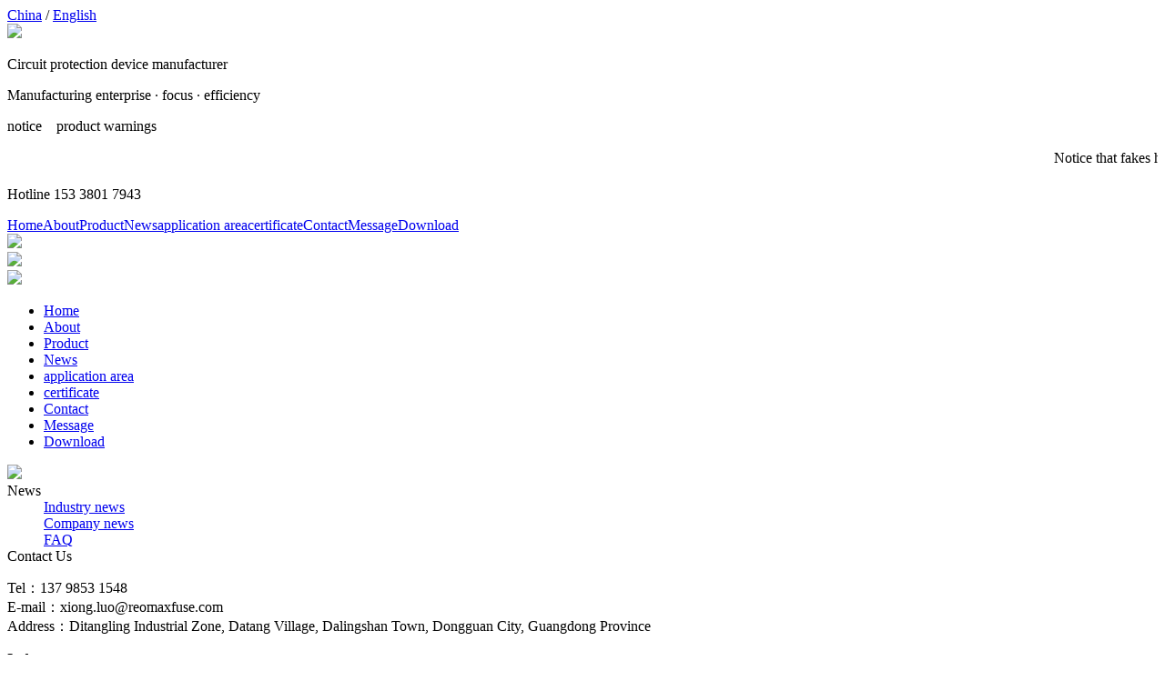

--- FILE ---
content_type: text/html; charset=utf-8
request_url: http://www.reomaxfuse.com/en/hyxw/
body_size: 2692
content:
<!doctype html>
<html>
<head>
<meta charset="utf-8">
<title>Industry news_Dongguan Reamax Electronic Technology Co., Ltd|</title> 
<meta name="description" content=""> 
<meta name="keywords" content="">
<meta name="viewport" content="width=device-width, initial-scale=1,maximum-scale=1, user-scalable=no">
<meta name="renderer" content="webkit"> 
<meta http-equiv="X-UA-Compatible" content="IE=edge,chrome=1">

<link rel="stylesheet" type="text/css" href="/template/pc/css/style_en.css?t=1633919218" />
</head>
<body>

<script src="/template/pc/js/jquery.min.js" type="text/javascript"></script>
<script src="/template/pc/js/script.js" type="text/javascript"></script>
</head>
<body>
<div class="top">
  <div class="topn">
    <div class="topnr"><a href="/">China</a> / <a href="/en/">English</a></div>
  </div>
</div>
<div class="head">
  <div class="logo"><img src="/template/pc/images/logo.gif">
    <div class="slogan">
      <p>Circuit protection device manufacturer</p>
      <span>Manufacturing enterprise · focus · efficiency</span></div>
  </div>
  <div class="tz">
    <p><span>notice</span>&nbsp;&nbsp;&nbsp;&nbsp;product warnings</p>
    <div class="laba">
      <MARQUEE scrollAmount=3>
      Notice that fakes have been found frequently in the market recently. Please treat reomax Ruimai product confirmation with caution！
      </MARQUEE>
    </div>
  </div>
  <div class="tel">
    <p>Hotline <span>153 3801 7943</span></p>
  </div>
</div>
<div class="dh">
  <div class="nav"><a href="/en/"><span>Home</span></a><a href="/en/gsjj/"><span>About</span></a><a href="/en/pro2/"><span>Product</span></a><a href="/en/xwzx/"><span>News</span></a><a href="/en/yyly/"><span>application area</span></a><a href="/en/zzzs/"><span>certificate</span></a><a href="/en/lxwm/"><span>Contact</span></a><a href="/en/lxwm/"><span>Message</span></a><a href="/en/zlxz/"><span>Download</span></a></div>
</div>
<div class="m_img">
  <div class="headlf"><a href="/"><img class="m_logo" src="/template/pc/images/logo.gif"></a></div>
  <div class="headrg"><a href="javascript:;" class="a_js"><img class="m_menuimg" src="/template/pc/images/m_menuimg.png"></a></div>
</div>
<div class="m_nav">
  <div class="closecover a_closed"></div>
  <div class="closeicon"><a href="javascript:;" class="a_closed"><img src="/template/pc/images/close.png" width="22"></a></div>
  <div class="m_navList">
    <ul>
      <li>
        <div class="m_f_a"><a href="/">Home</a><i></i></div>
        <div class="m_s_nav"></div>
      </li>
      <li>
        <div class="m_f_a"><a href="/gsjj/">About</a><i></i></div>
        <div class="m_s_nav"></div>
      </li>
      <li>
        <div class="m_f_a"><a href="/pro2/">Product</a><i></i></div>
        <div class="m_s_nav"></div>
      </li>
      <li>
        <div class="m_f_a"><a href="/xwzx/">News</a><i></i></div>
        <div class="m_s_nav"></div>
      </li>
      <li>
        <div class="m_f_a"><a href="/yyly/">application area</a><i></i></div>
        <div class="m_s_nav"></div>
      </li>
      <li>
        <div class="m_f_a"><a href="/zzzs/">certificate</a><i></i></div>
        <div class="m_s_nav"></div>
      </li>
      <li>
        <div class="m_f_a"><a href="/lxwm/">Contact</a><i></i></div>
        <div class="m_s_nav"></div>
      </li>
      <li>
        <div class="m_f_a"><a href="/lyb/">Message</a><i></i></div>
        <div class="m_s_nav"></div>
      </li>
      <li>
        <div class="m_f_a"><a href="/zlxz/">Download</a><i></i></div>
        <div class="m_s_nav"></div>
      </li>
    </ul>
  </div>
</div> 

<div class="nbanner"><img src="/template/pc/images/nbanner.jpg"></div>

<div class="z">
<div class="zl">
<div class="side">
<div class="sidet">News</div>
<div class="yzy">
<dd><a href="/en/hyxw/" class="active">Industry news</a></dd>
<dd><a href="/en/gsxw/" class="">Company news</a></dd>
<dd><a href="/en/cjwt/" class="">FAQ</a></dd>
  
</div>
</div>



<div class="blx">
<div class="blxt">Contact Us</div>
<div class="blxn">
<p>
Tel：137 9853 1548<br/>
E-mail：xiong.luo@reomaxfuse.com<br/>
Address：Ditangling Industrial Zone, Datang Village, Dalingshan Town, Dongguan City, Guangdong Province</p>
</div>
</div>

</div>

<div class="zr">
<div class="zrt">
<b>Industry news</b>
<div class="wz">Rosition： <a href='/en' class='crumb'>Home</a> &gt; <a href='/en/xwzx/' class='crumb'>News</a> &gt; Industry news</div>
</div>


<div class="news">


<div class="xw">
<a href="/en/xwzx/71.html">
<div class="xwl"><img src="/uploads/allimg/20211031/23a2fdf1eb5c6725d0d2b045e6a038c2.jpg"   alt="Reomax REMAX patch fuse design patent and utility model pate"></div>
<div class="xwr">
<b>Reomax REMAX patch fuse design patent and utility model pate</b>
<p>Website construction, static pages and dynamic pages how to chooseWhy should e-commerce website construction use static ...</p>
<div class="gd">View More</div>
</div>
</a>
</div>


<div class="xw">
<a href="/en/xwzx/70.html">
<div class="xwl"><img src="/uploads/allimg/20211031/223e324f708d1169b2cb7fb42eb27903.jpg"   alt="Korea KC certification Ruimai obtained 6125 2410 1808 chip f"></div>
<div class="xwr">
<b>Korea KC certification Ruimai obtained 6125 2410 1808 chip f</b>
<p>In the early morning of May 31st, Beijing time, Mary Mickel, who is known as the “Queen of the Internet”, published the ...</p>
<div class="gd">View More</div>
</div>
</a>
</div>


<div class="xw">
<a href="/en/xwzx/69.html">
<div class="xwl"><img src="/uploads/allimg/20211031/ac8de606be62970595f08ea6e047f01a.png"   alt="Mini square Mini 8 * 4 * 5 MTC series"></div>
<div class="xwr">
<b>Mini square Mini 8 * 4 * 5 MTC series</b>
<p>Z Yuhan: User Interface (UI) design is one of several interdisciplinary topics involved in designing software products. ...</p>
<div class="gd">View More</div>
</div>
</a>
</div>


<div class="xw">
<a href="/en/xwzx/68.html">
<div class="xwl"><img src="/uploads/allimg/20211031/b4bf2924a4b6f06c2484972c8796387b.png"   alt="Differences in user interface design and experience design"></div>
<div class="xwr">
<b>Differences in user interface design and experience design</b>
<p>Note: The User Interface (UI) design is one of several interdisciplinary topics involved in designing software products....</p>
<div class="gd">View More</div>
</div>
</a>
</div>


<div class="m-t-20 text-xs-center hidden-sm-down" m-type="nosysdata"> 
 Road <strong>1</strong> page <strong>4</strong> strip</div>
</div>

</div>

</div>

<div class="ft">
<div class="ftn">

<dl>
<dt><a href="/en/gsjj/">About Us</a></dt>
<dd><a href="/en/gsjj/">Company Profile</a></dd>
<dd><a href="/en/zzzs/">Honor</a></dd>
<dd><a href="/en/lxwm/">Contact Us</a></dd>
<dd><a href="/en/hzhb/">Cooperative Partner</a></dd>
<dd><a href="/en/qyhj/">Corporate Culture</a></dd>

</dl>

<dl>
<dt><a href="/en/cpzx/">Product</a></dt>
<dd><a href="/en/pro2/">Surface Mount Fuses</a></dd>
<dd><a href="/en/pro1/">Square fuse</a></dd>
<dd><a href="/en/pro3/">High voltage fuse</a></dd>
<dd><a href="/en/pro4/">Tubular fuse</a></dd>
<dd><a href="/en/pro5/">Resistance fuse</a></dd>
<dd><a href="/en/pro6/">Self recovery fuse</a></dd>
<dd><a href="/en/pro7/">Safety Resistor</a></dd>
<dd><a href="/en/pro8/">Safety seat</a></dd>
<dd><a href="/en/pro9/">Current sensing resistance</a></dd>
<dd><a href="/en/pro10/">Electrostatic suppressor</a></dd>



</dl>

<dl>
<dt><a href="/en/yyly/">Application</a></dt>


</dl>

<dl>
<dt><a href="/en/xwzx/">News</a></dt>
<dd><a href="/en/hyxw/">Industry news</a></dd>
<dd><a href="/en/gsxw/">Company news</a></dd>
<dd><a href="/en/cjwt/">FAQ</a></dd>

</dl>

<dl>
<dt><a href="/en/lxwm/">Contact</a></dt>
<p>Tel.: 0769-880 30405<br/>
Mobile: 153 3801 7943<br/>
Mobile: 137 9853 1548<br/>
Email: xiong.luo@reomaxfuse.com <br/>
Address: ditangling Industrial Zone, Datang Village, Dalingshan Town, Dongguan, Guangdong</p>

</dl>




</div>
</div>

<div class="bq">
<p>Copyright © 2021 Dongguan Reamax Electronic Technology Co., Ltd. </p>

</div> 

</body>
</html>
